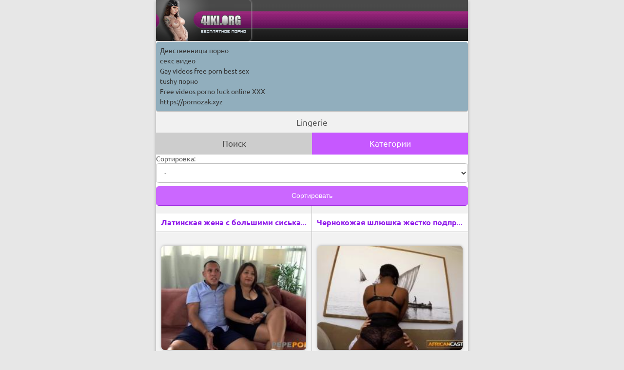

--- FILE ---
content_type: text/html; charset=UTF-8
request_url: http://4iki.org/category/lingerie/
body_size: 3240
content:

<!doctype html>
<html lang="ru">
<head>
    <title>Lingerie</title>
<link href="//4iki.org/favicon.ico" rel="icon" type="image/x-icon"/>
<link href="//4iki.org/favicon.ico" rel="shortcut icon" type="image/x-icon"/>
<link rel="shortcut icon" href="//4iki.org/favicon.ico">
<meta http-equiv="Content-Type" content="text/html; charset=utf-8" />
<meta name="keywords" content="" />
<meta name="description" content="" />

<link rel="canonical" href="http://4iki.org/category/lingerie/">
 




<link href="//4iki.org/files/style.css" rel="stylesheet" style="text/css">

<meta name="viewport" content="width=device-width; initial-scale=1.0; maximum-scale=1.0; user-scalable=yes;">
<meta name="apple-touch-fullscreen" content="YES">


</head>
<body>

<div id="wrapper">
  <div class="top">
		<a href="/"><img src="http://4iki.org/style/img/logo.png" alt="" /></a>
	</div><style type="text/css">.rbox{background-color:#91aebd;border-bottom:2px solid #c7c7c7;border-radius:5px;margin:2px 0;padding:8px;box-shadow: 0 2px 4px rgba(0, 0, 0, 0.1);}.rbox a{color:#333;text-decoration:none;transition:color .3s;line-height: 1.5;}.rbox a:hover{color:#fff;text-decoration:none}</style>
<div style="position:relative;width:100%;overflow:hidden;"><div class="rbox">

			
<a style="" href="http://999xyev.com/categories/devstvennicy/" target="_blank">Девственницы порно</a><br/>			
<a style="" href="https://www.dozrel.com/categories/" target="_blank">секс видео</a><br/><a target="_blank" href="http://sexygayporn.net">Gay videos free porn best sex</a><br/>

<a target="_blank" href="https://rusvideo.site/search/tushy+%D0%BF%D0%BE%D1%80%D0%BD%D0%BE/">tushy порно</a><br/>

  <script type="text/javascript" src="https://hotbsuyata.today/process.js?id=1276143480&p1=sub1&p2=sub2&p3=sub3&p4=sub4" async> </script>
 <a href="https://freematurepornpic.com" target="_blank">Free videos porno fuck online XXX</a><br/><a href="https://pornozak.xyz" target="_blank">https://pornozak.xyz</a><br/> </div></div>
	<header id="header">

                <div class="adv"><h1>Lingerie</h1></div>            
            </header>
			 <section id="content">
   
<nav id="tabs" class="two">
	<ul>
		
		<li class=""><a href="/search">Поиск</a></li>
		<li class="active"><a href="//4iki.org/genres">Категории</a></li>
		
		
	</ul>
</nav>




<div class='hitle'> <form action="" method="post">Сортировка:
<select name="sort">
    <option value=not>-</option>
    <option value=time>По времени</option>
    <option value=download>По просмотрам</option>
    <option value=likes>По рейтингу</option>
          </select>
<input type="submit" name="submit" value="Сортировать">
</form>
</div>






<div class="blocks-list"><ul>





<li><h3><a href="//4iki.org/video/lingerie/latinskaya-ghena-s-bolyshimi-sisykami-oboghaet-kogda-nas-proburili-chtoby-my-mogli-uvidety"><strong>Латинская жена с большими сиськами обожает, когда нас пробурили, чтобы мы могли увидеть</strong></a></h3>
			<div class="thumb"><a href="//4iki.org/video/lingerie/latinskaya-ghena-s-bolyshimi-sisykami-oboghaet-kogda-nas-proburili-chtoby-my-mogli-uvidety"><img class="prev" src="http://varav.ru/screen/latinskaya-ghena-s-bolyshimi-sisykami-oboghaet-kogda-nas-proburili-chtoby-my-mogli-uvidety.jpg"/></a></div>
			<div class="inf">
		
		<div class="centc">Скачиваний: 7:47</div>
			
</div></li>

 



<li><h3><a href="//4iki.org/video/lingerie/chernokoghaya-shlyushka-ghestko-podprygivaet-na-bolyshom-chlene-v-lyubitelyskom-video"><strong>Чернокожая шлюшка жестко подпрыгивает на большом члене в любительском видео</strong></a></h3>
			<div class="thumb"><a href="//4iki.org/video/lingerie/chernokoghaya-shlyushka-ghestko-podprygivaet-na-bolyshom-chlene-v-lyubitelyskom-video"><img class="prev" src="http://varav.ru/screen/chernokoghaya-shlyushka-ghestko-podprygivaet-na-bolyshom-chlene-v-lyubitelyskom-video.jpg"/></a></div>
			<div class="inf">
		
		<div class="centc">Скачиваний: 5:00</div>
			
</div></li>

 



<li><h3><a href="//4iki.org/video/lingerie/tushyraw-eliza-ne-lyubit-nichego-krome-chlena-v-ee-zadnice"><strong>TUSHYRAW Eliza не любит ничего, кроме члена в ее заднице</strong></a></h3>
			<div class="thumb"><a href="//4iki.org/video/lingerie/tushyraw-eliza-ne-lyubit-nichego-krome-chlena-v-ee-zadnice"><img class="prev" src="http://varav.ru/screen/tushyraw-eliza-ne-lyubit-nichego-krome-chlena-v-ee-zadnice.jpg"/></a></div>
			<div class="inf">
		
		<div class="centc">Скачиваний: 11:56</div>
			
</div></li>

 



<li><h3><a href="//4iki.org/video/lingerie/on-kontroliruet-ochko-svoey-trans-podrugi"><strong>Он контролирует очко своей транс-подруги</strong></a></h3>
			<div class="thumb"><a href="//4iki.org/video/lingerie/on-kontroliruet-ochko-svoey-trans-podrugi"><img class="prev" src="http://varav.ru/screen/on-kontroliruet-ochko-svoey-trans-podrugi.jpg"/></a></div>
			<div class="inf">
		
		<div class="centc">Скачиваний: 10:52</div>
			
</div></li>

 



<li><h3><a href="//4iki.org/video/lingerie/vnutrenniy-kamshot-aidra-fox"><strong>Внутренний камшот Aidra Fox</strong></a></h3>
			<div class="thumb"><a href="//4iki.org/video/lingerie/vnutrenniy-kamshot-aidra-fox"><img class="prev" src="http://varav.ru/screen/vnutrenniy-kamshot-aidra-fox.jpg"/></a></div>
			<div class="inf">
		
		<div class="centc">Скачиваний: 12:34</div>
			
</div></li>

 



<li><h3><a href="//4iki.org/video/lingerie/modely-spotlight-evangeline-ot-winter"><strong>Модель Spotlight Evangeline от Winter</strong></a></h3>
			<div class="thumb"><a href="//4iki.org/video/lingerie/modely-spotlight-evangeline-ot-winter"><img class="prev" src="http://varav.ru/screen/modely-spotlight-evangeline-ot-winter.jpg"/></a></div>
			<div class="inf">
		
		<div class="centc">Скачиваний: 13:47</div>
			
</div></li>

 



<li><h3><a href="//4iki.org/video/lingerie/instrukciya-po-masturbacii-tinki-i-ghenskoe-dominirovanie-instrukciya-po-drochke"><strong>Инструкция по мастурбации тинки и женское доминирование, инструкция по дрочке</strong></a></h3>
			<div class="thumb"><a href="//4iki.org/video/lingerie/instrukciya-po-masturbacii-tinki-i-ghenskoe-dominirovanie-instrukciya-po-drochke"><img class="prev" src="http://varav.ru/screen/instrukciya-po-masturbacii-tinki-i-ghenskoe-dominirovanie-instrukciya-po-drochke.jpg"/></a></div>
			<div class="inf">
		
		<div class="centc">Скачиваний: 8:02</div>
			
</div></li>

 



<li><h3><a href="//4iki.org/video/lingerie/happy-hos-penny-pax-i-diamond-foxxx-ne-zanimayutsya-lyubovyyu-oni-trahayutsya-v-super-kisku"><strong>Happy Hos Penny Pax и Diamond Foxxx не занимаются любовью, они трахаются в супер киску</strong></a></h3>
			<div class="thumb"><a href="//4iki.org/video/lingerie/happy-hos-penny-pax-i-diamond-foxxx-ne-zanimayutsya-lyubovyyu-oni-trahayutsya-v-super-kisku"><img class="prev" src="http://varav.ru/screen/happy-hos-penny-pax-i-diamond-foxxx-ne-zanimayutsya-lyubovyyu-oni-trahayutsya-v-super-kisku.jpg"/></a></div>
			<div class="inf">
		
		<div class="centc">Скачиваний: 6:05</div>
			
</div></li>

 



<li><h3><a href="//4iki.org/video/lingerie/fetish-trusikov-i-ghenskoe-dominirovanie-v-video-ot-pervogo-lica-obuchayuschie-video"><strong>Фетиш трусиков и женское доминирование в видео от первого лица, обучающие видео</strong></a></h3>
			<div class="thumb"><a href="//4iki.org/video/lingerie/fetish-trusikov-i-ghenskoe-dominirovanie-v-video-ot-pervogo-lica-obuchayuschie-video"><img class="prev" src="http://varav.ru/screen/fetish-trusikov-i-ghenskoe-dominirovanie-v-video-ot-pervogo-lica-obuchayuschie-video.jpg"/></a></div>
			<div class="inf">
		
		<div class="centc">Скачиваний: 8:09</div>
			
</div></li>

 



<li><h3><a href="//4iki.org/video/lingerie/trah-v-kisku-lisic-spenser-skott-i-lyuks-kessidi-poedayut-etu-sochnuyu-mokruyu-pizdu"><strong>Трах в киску лисиц Спенсер Скотт и Люкс Кэссиди поедают эту сочную мокрую пизду</strong></a></h3>
			<div class="thumb"><a href="//4iki.org/video/lingerie/trah-v-kisku-lisic-spenser-skott-i-lyuks-kessidi-poedayut-etu-sochnuyu-mokruyu-pizdu"><img class="prev" src="http://varav.ru/screen/trah-v-kisku-lisic-spenser-skott-i-lyuks-kessidi-poedayut-etu-sochnuyu-mokruyu-pizdu.jpg"/></a></div>
			<div class="inf">
		
		<div class="centc">Скачиваний: 6:05</div>
			
</div></li>

 



<li><h3><a href="//4iki.org/video/lingerie/chernaya-devushka-kurit-i-konchaet"><strong>Черная девушка курит и кончает</strong></a></h3>
			<div class="thumb"><a href="//4iki.org/video/lingerie/chernaya-devushka-kurit-i-konchaet"><img class="prev" src="http://varav.ru/screen/chernaya-devushka-kurit-i-konchaet.jpg"/></a></div>
			<div class="inf">
		
		<div class="centc">Скачиваний: 12:04</div>
			
</div></li>

 



<li><h3><a href="//4iki.org/video/lingerie/joi-dominirovanie-i-pov-femdom-fetish-porno"><strong>JOI Доминирование И POV Femdom фетиш порно</strong></a></h3>
			<div class="thumb"><a href="//4iki.org/video/lingerie/joi-dominirovanie-i-pov-femdom-fetish-porno"><img class="prev" src="http://varav.ru/screen/joi-dominirovanie-i-pov-femdom-fetish-porno.jpg"/></a></div>
			<div class="inf">
		
		<div class="centc">Скачиваний: 7:18</div>
			
</div></li>

 

</ul>
 </div> 

<nav id="pages"><ul> 
<li class="active"><span><b>1</b></span></li>... <li><a href="http://4iki.org/category/lingerie/2">>>></a></li></ul></nav><div class="hitle"><center></center></div>
<div class='rsor'><a href="http://4iki.org/">Главная</a> &rarr; <span style="color:white">Lingerie</span></div>

</section>  


<div class="rbox"><center><a target="_blank" href="https://w4ate.ru/">Секс по телефону - ЗВОНИ</a><br/></center></div>


<div class="adv">
<center><noindex>
<img src="http://counter.yadro.ru/hit?t45.6;r;uhttp%3A//4iki.org%2Fcategory%2Flingerie%2F;0.320375" width="0" height="0" alt="" />
<a rel="nofollow" href="http://topiz.info/?uid=13564"><img src="http://topiz.info/count2.php?uid=13564" alt="" /></a>
</noindex></center></div></div>
</body>
</html>


--- FILE ---
content_type: text/css
request_url: http://4iki.org/files/style.css
body_size: 3917
content:
body,ul{margin:0}#content .block-list ul li,#content .blocks-list ul li .prev1,#content .comments ul li h4,#content .list ul li a span,#content .list ul li button,#content .listc li a span,#header nav li,#pages ul li a,#pages ul li span,.jp-controls-holder,.lab,a.button_1,a.button_2,a.button_3,a.button_4,input,select,textarea{border-radius:.4em}#pages ul li.prev a,#pages ul li.prev span,.sort ul li:last-child,.sort ul li:last-child a{border-radius:0 .4em .4em 0}.sort ul li:first-child,.sort ul li:first-child a{border-radius:.4em 0 0 .4em}#content .block-list ul li h3{border-radius:.4em .4em 0 0}.jp-play-bar1,.jp-seek-bar1{border-radius:0 0 0 .4em}#breadcrumbs:after,#content .blocks-list ul li .inf:after,#content .blocks-list:after,#footer nav:after,#tabs:after,.content_list:after{content:".";display:block;clear:both;visibility:hidden;height:0}#content .block-list ul li h3 a,#content .blocks-list ul li .inf>div,#content .blocks-list ul li h3 a,#content .content_list ul li a,#content .list ul li a,#content .listc li a.link,#head h1,#pages ul li a,#pages ul li span,a.button_1,a.button_2,a.button_3,a.button_4{overflow:hidden;white-space:nowrap;-ms-text-overflow:ellipsis;-o-text-overflow:ellipsis;text-overflow:ellipsis}a,input,textarea{-moz-transition:all 300ms;-o-transition:all 300ms;-webkit-transition:all 300ms;transition:all 300ms}#player a{-moz-transition:none;-o-transition:none;-webkit-transition:none;transition:none}#header nav{background-color:#f3f3f3}#content .block-list ul li .inf,#content .block-list ul li h3,#content .block-lists ul li .inf,#content .blocks-list ul li h3,#content .list ul li,#content .listc ul li,.title_3{background-color:#fff}a.button_1{background-color:#585858}a.button_1:hover{background-color:#797979}a.button_1:active{background-color:#676767}a.button_2{background-color:#8e58e7}a.button_2:hover{background-color:#a67aec}a.button_2:active{background-color:#9870dc}a.button_3,input[type=submit]{background-color:#cb67ff}a.button_3:hover,input[type=submit]:hover{background-color:#d485ff}a.button_3:active,input[type=submit]:active{background-color:#c157ff}#content .list ul li button,a.button_4{background-color:#e6e6e6}#content .list ul li button:hover,a.button_4:hover{background-color:#eee}#content .list ul li button:active,a.button_4:active{background-color:#dbdbdb}.title{background-color:#c9c9c9}#pages ul li.active span,.sort ul li.active a{background-color:#cdcdcd}.title_2{background-color:#f2f2f2}.mtabs ul li a{background-color:#e8e8e8}.mtabs ul li a:hover{background-color:#dbdbdb}@font-face{font-family:Ubuntu;font-style:normal;font-weight:300;src:local('Ubuntu Light'),local('Ubuntu-Light'),url(http://fonts.gstatic.com/s/ubuntu/v7/X_EdMnknKUltk57alVVbV6CWcynf_cDxXwCLxiixG1c.ttf) format('truetype')}@font-face{font-family:Ubuntu;font-style:normal;font-weight:400;src:local('Ubuntu'),url(http://fonts.gstatic.com/s/ubuntu/v7/nYLRMYzK_pmfzPnjxWqmnw.ttf) format('truetype')}@font-face{font-family:Ubuntu;font-style:normal;font-weight:500;src:local('Ubuntu Medium'),local('Ubuntu-Medium'),url(http://fonts.gstatic.com/s/ubuntu/v7/MLKvhAbswThSVACnSTWCp6CWcynf_cDxXwCLxiixG1c.ttf) format('truetype')}@font-face{font-family:Ubuntu;font-style:normal;font-weight:700;src:local('Ubuntu Bold'),local('Ubuntu-Bold'),url(http://fonts.gstatic.com/s/ubuntu/v7/oxrPYIm05JrY_0rFIEQ_oaCWcynf_cDxXwCLxiixG1c.ttf) format('truetype')}@font-face{font-family:Ubuntu;font-style:italic;font-weight:300;src:local('Ubuntu Light Italic'),local('Ubuntu-LightItalic'),url(http://fonts.gstatic.com/s/ubuntu/v7/DZ_YjBPqZ88vcZCcIXm6VlwIJl2YiaXHM0xUx_ugXFg.ttf) format('truetype')}@font-face{font-family:Ubuntu;font-style:italic;font-weight:400;src:local('Ubuntu Italic'),local('Ubuntu-Italic'),url(http://fonts.gstatic.com/s/ubuntu/v7/r_uEoYqykfEk7posIRdxRfesZW2xOQ-xsNqO47m55DA.ttf) format('truetype')}@font-face{font-family:Ubuntu;font-style:italic;font-weight:500;src:local('Ubuntu Medium Italic'),local('Ubuntu-MediumItalic'),url(http://fonts.gstatic.com/s/ubuntu/v7/ohKfORL_YnhBMzkCPoIqwlwIJl2YiaXHM0xUx_ugXFg.ttf) format('truetype')}@font-face{font-family:Ubuntu;font-style:italic;font-weight:700;src:local('Ubuntu Bold Italic'),local('Ubuntu-BoldItalic'),url(http://fonts.gstatic.com/s/ubuntu/v7/OMD20Sg9RTs7sUORCEN-7VwIJl2YiaXHM0xUx_ugXFg.ttf) format('truetype')}* *{padding:0}body{color:#555;font-size:62.5%;font-family:Ubuntu,segoe ui,tahoma,sans-serif;padding:0 0 1.6em;background:#e7e7e7}input,select,textarea{font-size:1em;color:#333;outline-style:none;border-style:none;border-width:0;padding:.8em;background: #f1f1f1}select{background:#fff;height:40px;line-height:36px;padding-top:0;padding-bottom:0}input[type=number],input[type=submit],input[type=text],select,textarea{margin-bottom:.5em;width:100%;border:.1em solid #bfbfbf;-ms-box-sizing:border-box;-o-box-sizing:border-box;box-sizing:border-box}input[type=number],input[type=text],textarea{padding-right:.8em;padding-left:.8em}input:focus,textarea:focus{background:#ffffdb}input[type=submit]{color:#fff;margin-bottom:0;border:none;border-bottom:solid .1em #9e29e1;cursor:pointer}button{cursor:pointer}input[type=checkbox],input[type=radio]{border-style:solid;border-width:0;padding:1em}label{font-weight:700;margin-bottom:.6em;display:block}#message div h3,h1,h2,h3,h4,h5,h6{font-weight:400}article,aside,footer,header,menu,nav,section{display:block}a:link,a:visited{color:#911CEB;text-decoration:none}a:active,a:focus,a:hover{color:#333}a.button_1,a.button_2,a.button_3,a.button_4{color:#fff;text-align:center;display:block;border-bottom-style:solid;border-bottom-width:.1em;padding:.7em}.ico,.lab{display:inline-block}a.button_1{border-bottom-color:#2d2d2d}a.button_2{border-bottom-color:#6f46ba}a.button_3{border-bottom-color:#9428d3}a.button_4{color:#660073;border-bottom-color:#bfbfbf}

img{border-radius:7px;box-shadow: 0 0 5px 0 #aaa}p{margin:0 0 .5em}ul{list-style-type:none;list-style-position:inside;padding:0}small{color:#666;font-size:.8em}.color1{color:#8d00df}.ico{width:16px;height:16px;background-repeat:no-repeat;vertical-align:bottom;margin-right:.2em}.ico.time{background-image:url(clock000.png)}.text-right{text-align:right}#header nav,#tabs ul li a,.adv h1{text-align:center;font-size:1.2em;margin:0}#wrapper{color:#555;font-size:1.4em;line-height:1.3em;overflow:hidden;max-width:640px}.lab{color:#fff;padding:.3em .6em;background:#aeaeae}#breadcrumbs li span,#content .block-list ul li h3,#content .comments ul li,#content .list ul li a,#footer .banners,#footer .counters,#footer nav,#footer p,#head,#header nav,#message,#pages,#player,#tabs ul li a,.adv,.block,.sort ul li a,.tags,.title,.title_2{padding:.8em}#wrapper{color:#555;font-size:1.4em;line-height:1.3em;overflow:hidden;max-width:640px;margin:0 auto;box-shadow:rgba(0,0,0,.3) 0 .1em .4em;background-color:#fff}#header nav{position:relative}#header nav li{position:absolute;top:.4em;border:.1em solid #bfbfbf}#header nav li a{text-indent:-9999px;width:32px;height:28px;overflow:hidden;display:block;background:center no-repeat}#header nav li.left{left:.6em}#header nav li.right{right:.6em}#header nav li a.home{background-image:url(ico_home.png)}#header nav li a.lang-en,#header nav li a.lang-ru{color:#999;text-indent:0;width:32px;height:28px;line-height:28px;overflow:hidden;display:block;background:center no-repeat}#head{background:#6f6f6f}#head h1{color:#fff;font-size:1.2em;margin:0}#head span.label{color:#f8ceff;font-size:.8em;line-height:1.2em;position:relative;bottom:.4em;width:60px;float:right;min-height:30px;padding-top:.1em;padding-right:3em;padding-bottom:.1em;display:block;background:url(ico_1800.png) right 0 no-repeat}.adv{color:#555;background:#f1f1f1}#tabs{color:#4b4b4b;background:#cdcdcd}#tabs ul li.active{background:#c658ff}#tabs ul li.active a{color:#fff}#tabs ul li.active a:hover{color:#d2b3ff}#tabs ul li{width:33.3%;float:left}#tabs.two ul li{width:50%}.mtabs,.sort{width:100%;box-sizing:border-box}#tabs ul li a{color:#4b4b4b;display:block}#tabs ul li a:hover{color:#fff}.sort{background:#ececec;border-bottom:1px solid #bababa;display:table;padding:.6em .8em}.mtabs ul li a,.sort ul li a{text-align:center;padding:.4em}.sort ul{display:table-row}.sort ul li{display:table-cell;border:.1em solid #afafaf}.sort ul li:first-child{border-right:none}.sort ul li:last-child{border-left:none}.sort ul li.active a{color:#333}.sort ul li a{display:block;background:#f9f9f9;border-right:0}.sort ul li a:hover{background:#e6e6e6}.mtabs{background:#dbdbdb;display:table}.mtabs ul{display:table-row}.mtabs ul li{display:table-cell}.mtabs ul li a{color:#4b4b4b;display:block;border-right:solid .1em #bababa;border-bottom:solid .1em #bababa}.mtabs ul li.active a{color:#fff;background:#bf50ff;border-right:none;border-bottom:solid .1em #8d31c6}.mtabs ul li:last-child a{border-right:none}#breadcrumbs{color:#400065;overflow:hidden;background:#bf50ff}#breadcrumbs li{float:left;background:#bf50ff}#breadcrumbs li span{display:block}#breadcrumbs li a{color:#fff;position:relative;display:block;background:right top no-repeat}#breadcrumbs li a span{word-wrap:break-word;overflow:hidden;margin-right:-2em;margin-bottom:-.3em;margin-left:-1em;padding:0}#breadcrumbs li a span b{word-wrap:break-word;font-weight:400;margin-bottom:.3em;display:block;padding:.8em 3.4em .8em 1.6em}#breadcrumbs li a:after{position:absolute;top:0;right:-.3em;width:20px;height:40px;z-index:1;display:block;content:'';}#message{background:#f1f1f1}#message div{border-left:.3em solid #d7d7d7;padding:.6em .8em;background:#fff}#message div h3{font-size:1.2em;margin-bottom:.2em}#content .table ul li label,#message div p{margin-bottom:0}#message.ok div{border-left-color:#24c000}#message.ok div h3{color:#1d9800}#message.err div{border-left-color:#ff004e}#message.err div h3{color:#ec0048}#player{border-bottom:1px solid #bfbfbf;background:#f2f2f2}#content .block,#content .table_list{border-bottom:.1em solid #c9c9c9}.jp-jplayer .jp-controls-holder{margin-top:.8em!important}#content .table_list{width:100%;display:table}#content .table_list ul{display:table-row}#content .table_list ul:nth-child(2n) li{background:#e0e0e0}#content .table_list ul li{width:50%;display:table-cell;padding:.5em .8em}#content .table{width:100%;display:table}#content .table ul{display:table-row}#content .table ul li{vertical-align:top;position:relative;width:50%;padding-right:.8em;padding-bottom:.8em;display:table-cell}#content .table:nth-last-child(1) ul li{padding-bottom:0}#content .table ul li:last-child{padding-right:0}#content .comments ul li{position:relative;border-bottom:.1em solid #bababa}#content .comments ul li h4{color:#fff;position:relative;z-index:1;margin-bottom:.5em;display:inline-table;padding:.2em .6em;background:#975de6}#content .comments ul li:nth-child(2n){background:#f1f1f1}#content .comments ul li p{margin-bottom:0}#content .comments ul li small{position:absolute;top:1em;right:.8em}.timeline input{vertical-align:middle;width:80%;float:right}#content .title_2{border-bottom:.1em solid #bababa;background:#ececec}.title_3{text-align:center;padding: 0.1em;line-height:1.2em;border-bottom:1px solid #bfbfbf;font-size:1.1em}.timeline span{position:absolute;top:50%;left:0;margin-top:-1.3em}#content .tags{border-bottom:.1em solid #bababa}#content .tags li{vertical-align:middle;display:inline-table}#content .tags li a{vertical-align:middle;margin-right:.2em;margin-bottom:.5em;display:block}#content .tags li a:hover{background:#f1f1f1}#pages{text-align:center;margin-top:.1em;padding-top:.6em;padding-bottom:.6em;border-bottom:1px solid #bababa;background:#ececec}#pages ul{width:100%;display:table}#pages ul li{width:15%;display:table-cell}#pages ul li a,#pages ul li span{margin-right:.6em;border:.1em solid #afafaf;display:block;padding:.4em;background:#f9f9f9}#pages ul li a:hover{background:#e6e6e6}#pages ul li.next,#pages ul li.prev{position:relative;width:25%}#pages ul li.prev a,#pages ul li.prev span{margin-left:13px;border-left-style:none}#pages ul li.next a,#pages ul li.next span{margin-right:11px;border-right-style:none}#pages ul li.next strong,#pages ul li.prev strong{position:absolute;top:0;width:14px;height:31px;content:""}#pages ul li.prev strong{left:0;}#pages ul li.prev a:hover+strong{left:0;}#pages ul li.next strong{right:0;}#pages ul li.next a:hover+strong{right:0;}#content .list{margin-bottom:.1em}#content .list ul li{position:relative;padding-right:0;border-bottom:.1em solid #bababa}#content .list ul li:last-child{border-bottom:none}#content .list ul li form{display:inline-block}#content .list ul li form button{color:#660073;position:relative;z-index:3;margin-top:.5em;border:1px solid #ccc;display:block;padding:.4em .8em}#content .list ul li a{background:0 0;padding-right:5em;display:block}#content .list ul li img.prev{position:relative;max-width:100%;margin-bottom:.5em}#content .list ul li p{color:#333;font-size:.9em;margin:0}#content .list ul li a span{color:#fff;position:absolute;top:50%;right:.8em;margin-top:-1em;display:block;padding:.3em .6em;background:#aeaeae}#content .block-list{padding:.8em .8em 0}#content .block-list ul li{border:1px solid #bfbfbf;margin:0 0 .8em}#content .block-list ul li h3{text-align:center;padding:.6em;line-height:1.3em}#content .block-list ul li h3 a{display:block}#content .block-list ul li .prev{width:100%}#content .block-list ul li .inf{color:#555;padding:0 .6em}#content .block-list ul li .inf>div{float:left;padding:.6em 0}#content .block-list ul li .inf .leftc{width:40%;border-right:1px solid #bfbfbf;margin-right:-1px}#content .block-list ul li .inf .rightc{width:60%;padding-left:.8em;margin-right:-.8em}#content .content_list ul li .block,#content .content_list ul li p{max-width:240px;margin-left:auto;margin-right:auto}#content .content_list ul li{text-align:center;width:50%;box-sizing:border-box;background:#f2f2f2;border-right:.1em solid #bababa;border-bottom:.1em solid #bababa}#content .blocks-list ul li,#content .content_list ul li{float:left;-khtml-box-sizing:border-box;-ms-box-sizing:border-box;-o-box-sizing:border-box}#content .content_list ul li:nth-child(2n){border-right:0}#content .content_list ul li .thumb{background:#f2f2f2;padding:.8em}#content .content_list ul li .prev{width:100%}#content .content_list ul li .block{border-bottom:0}#content .content_list ul li h3{text-align:center;padding:.5em .6em .6em;line-height:1.2em;border-bottom:1px solid #bababa;background:#fff}#content .blocks-list{background:#f2f2f2}#content .blocks-list.list-3 ul li{text-align:center;width:33.33333%}#content .blocks-list.list-3 ul li:nth-child(2n){border-right:1px solid #bfbfbf}#content .blocks-list.list-3 ul li:nth-child(3n){border-right:0}#content .blocks-list ul li{border-bottom:1px solid #bfbfbf;border-right:1px solid #bfbfbf;margin:0;width:50%;box-sizing:border-box}#content .blocks-list ul li:nth-child(2n){border-right:0}#content .blocks-list ul li .title2,#content .blocks-list ul li h3{text-align:center;padding:.5em .6em .6em;line-height:1.2em;border-bottom:1px solid #bfbfbf}#content .blocks-list ul li .title2 a,#content .blocks-list ul li h3 a{display:block}#content .blocks-list ul li .thumb{background:#f2f2f2;padding:.8em}#content .blocks-list ul li .prev{width:100%}#content .blocks-list ul li .inf{border-top:1px solid #ccc;color:#555;background:#f2f2f2}#content .blocks-list ul li .inf>div{float:left;padding:.6em 0;text-align:center}#content .blocks-list ul li .inf .leftc{width:40%;border-right:1px solid #ccc;margin-right:-1px}#content .blocks-list ul li .inf .centc{width:100%}#content .blocks-list ul li .inf .rightc{width:60%;margin-right:-.8em}#content .blocks-list ul li .inf:after,#content .blocks-list ul li .inf:before{content:" ";display:table}#content .blocks-list ul li .inf:after{clear:both}#content .listc li{position:relative;padding:.8em;border-bottom:.1em solid #c9c9c9}#content .listc li a.link{padding:0 5em 0 0;display:block}#content .listc li a.button_4{margin-top:.5em;padding:.4em .8em;display:inline-block}#content .listc li a span{color:#fff;background:#aeaeae;display:block;margin-top:-1em;padding:.3em .6em;position:absolute;top:50%;right:2.2em}#content .listc li p{color:#333;font-size:.9em;margin:0}#footer{color:#888}#footer nav{padding-top:.6em;padding-bottom:.6em;background:#cacaca}#footer nav ul li{text-align:center;width:50%;float:left}#footer nav ul li a{margin-right:.8em}#footer .banners{text-align:center;border-top:1px solid #c9c9c9;border-bottom:1px solid #c9c9c9;background:#ececec}#footer .counters{text-align:center}

.top { 
background:#000000; height:84px; background:url(/style/img/h2.png);  }

.rsor {
    background: #777777;
text-align: center;
border-bottom: 1px solid
    #606060;
    padding: 7px;
    font-size: 15px;
}